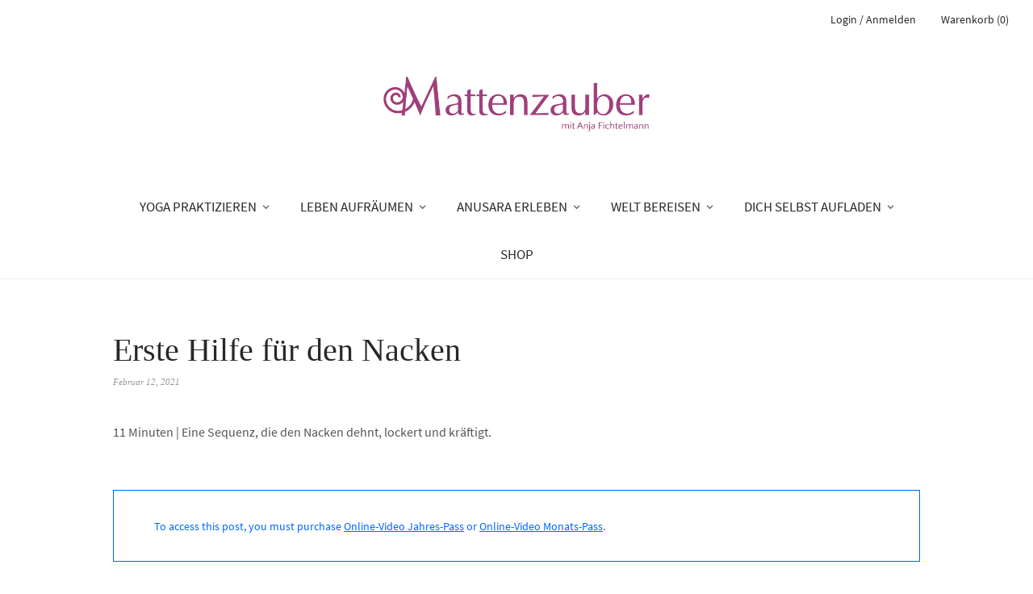

--- FILE ---
content_type: text/html; charset=UTF-8
request_url: https://mattenzauber.de/videos-on-demand-erste-hilfe-fuer-den-nacken-2
body_size: 14627
content:
<!DOCTYPE html>
<html lang="de">
<head>
<meta charset="UTF-8" />
<meta name="viewport" content="width=device-width, initial-scale=1">
<link rel="profile" href="http://gmpg.org/xfn/11">
<link rel="pingback" href="https://mattenzauber.de/xmlrpc.php">

<meta name='robots' content='index, follow, max-image-preview:large, max-snippet:-1, max-video-preview:-1' />

	<!-- This site is optimized with the Yoast SEO plugin v23.7 - https://yoast.com/wordpress/plugins/seo/ -->
	<title>Erste Hilfe für den Nacken - Mattenzauber</title>
	<meta name="description" content="Mattenzauber-Videos bieten dir zahlreiche Yoga-Sequenzen für eine ideale Entspannung und Regeneration. Mit Laufzeiten von 5 bis 90 Minuten." />
	<link rel="canonical" href="https://mattenzauber.de/videos-on-demand-erste-hilfe-fuer-den-nacken-2" />
	<meta property="og:locale" content="de_DE" />
	<meta property="og:type" content="article" />
	<meta property="og:title" content="Erste Hilfe für den Nacken - Mattenzauber" />
	<meta property="og:description" content="Mattenzauber-Videos bieten dir zahlreiche Yoga-Sequenzen für eine ideale Entspannung und Regeneration. Mit Laufzeiten von 5 bis 90 Minuten." />
	<meta property="og:url" content="https://mattenzauber.de/videos-on-demand-erste-hilfe-fuer-den-nacken-2" />
	<meta property="og:site_name" content="Mattenzauber" />
	<meta property="article:published_time" content="2021-02-12T15:24:00+00:00" />
	<meta property="article:modified_time" content="2021-07-02T03:29:12+00:00" />
	<meta property="og:image" content="https://mattenzauber.de/wp-content/uploads/2021/04/Bildschirmfoto-2021-04-12-um-17.24.34-1024x574.png" />
	<meta property="og:image:width" content="1024" />
	<meta property="og:image:height" content="574" />
	<meta property="og:image:type" content="image/png" />
	<meta name="author" content="admin_xl" />
	<meta name="twitter:card" content="summary_large_image" />
	<meta name="twitter:label1" content="Verfasst von" />
	<meta name="twitter:data1" content="admin_xl" />
	<meta name="twitter:label2" content="Geschätzte Lesezeit" />
	<meta name="twitter:data2" content="1 Minute" />
	<script type="application/ld+json" class="yoast-schema-graph">{"@context":"https://schema.org","@graph":[{"@type":"WebPage","@id":"https://mattenzauber.de/videos-on-demand-erste-hilfe-fuer-den-nacken-2","url":"https://mattenzauber.de/videos-on-demand-erste-hilfe-fuer-den-nacken-2","name":"Erste Hilfe für den Nacken - Mattenzauber","isPartOf":{"@id":"https://mattenzauber.de/#website"},"primaryImageOfPage":{"@id":"https://mattenzauber.de/videos-on-demand-erste-hilfe-fuer-den-nacken-2#primaryimage"},"image":{"@id":"https://mattenzauber.de/videos-on-demand-erste-hilfe-fuer-den-nacken-2#primaryimage"},"thumbnailUrl":"https://mattenzauber.de/wp-content/uploads/2021/04/Bildschirmfoto-2021-04-12-um-17.24.34.png","datePublished":"2021-02-12T15:24:00+00:00","dateModified":"2021-07-02T03:29:12+00:00","author":{"@id":"https://mattenzauber.de/#/schema/person/1748fe7632534fff1d2bcf62e13e7573"},"description":"Mattenzauber-Videos bieten dir zahlreiche Yoga-Sequenzen für eine ideale Entspannung und Regeneration. Mit Laufzeiten von 5 bis 90 Minuten.","breadcrumb":{"@id":"https://mattenzauber.de/videos-on-demand-erste-hilfe-fuer-den-nacken-2#breadcrumb"},"inLanguage":"de","potentialAction":[{"@type":"ReadAction","target":["https://mattenzauber.de/videos-on-demand-erste-hilfe-fuer-den-nacken-2"]}]},{"@type":"ImageObject","inLanguage":"de","@id":"https://mattenzauber.de/videos-on-demand-erste-hilfe-fuer-den-nacken-2#primaryimage","url":"https://mattenzauber.de/wp-content/uploads/2021/04/Bildschirmfoto-2021-04-12-um-17.24.34.png","contentUrl":"https://mattenzauber.de/wp-content/uploads/2021/04/Bildschirmfoto-2021-04-12-um-17.24.34.png","width":2566,"height":1438},{"@type":"BreadcrumbList","@id":"https://mattenzauber.de/videos-on-demand-erste-hilfe-fuer-den-nacken-2#breadcrumb","itemListElement":[{"@type":"ListItem","position":1,"name":"Startseite","item":"https://mattenzauber.de/"},{"@type":"ListItem","position":2,"name":"Erste Hilfe für den Nacken"}]},{"@type":"WebSite","@id":"https://mattenzauber.de/#website","url":"https://mattenzauber.de/","name":"Mattenzauber","description":"Yoga mit Anja Fichtelmann","potentialAction":[{"@type":"SearchAction","target":{"@type":"EntryPoint","urlTemplate":"https://mattenzauber.de/?s={search_term_string}"},"query-input":{"@type":"PropertyValueSpecification","valueRequired":true,"valueName":"search_term_string"}}],"inLanguage":"de"},{"@type":"Person","@id":"https://mattenzauber.de/#/schema/person/1748fe7632534fff1d2bcf62e13e7573","name":"admin_xl","image":{"@type":"ImageObject","inLanguage":"de","@id":"https://mattenzauber.de/#/schema/person/image/","url":"https://secure.gravatar.com/avatar/55c42ff749d39bff2934103552ea194f?s=96&d=blank&r=g","contentUrl":"https://secure.gravatar.com/avatar/55c42ff749d39bff2934103552ea194f?s=96&d=blank&r=g","caption":"admin_xl"},"sameAs":["http://mattenzauber.de"],"url":"https://mattenzauber.de/author/admin_xl"}]}</script>
	<!-- / Yoast SEO plugin. -->


<link rel="alternate" type="application/rss+xml" title="Mattenzauber &raquo; Feed" href="https://mattenzauber.de/feed" />
<link rel="alternate" type="application/rss+xml" title="Mattenzauber &raquo; Kommentar-Feed" href="https://mattenzauber.de/comments/feed" />
<script type="text/javascript">
/* <![CDATA[ */
window._wpemojiSettings = {"baseUrl":"https:\/\/s.w.org\/images\/core\/emoji\/15.0.3\/72x72\/","ext":".png","svgUrl":"https:\/\/s.w.org\/images\/core\/emoji\/15.0.3\/svg\/","svgExt":".svg","source":{"concatemoji":"https:\/\/mattenzauber.de\/wp-includes\/js\/wp-emoji-release.min.js?ver=6.6.4"}};
/*! This file is auto-generated */
!function(i,n){var o,s,e;function c(e){try{var t={supportTests:e,timestamp:(new Date).valueOf()};sessionStorage.setItem(o,JSON.stringify(t))}catch(e){}}function p(e,t,n){e.clearRect(0,0,e.canvas.width,e.canvas.height),e.fillText(t,0,0);var t=new Uint32Array(e.getImageData(0,0,e.canvas.width,e.canvas.height).data),r=(e.clearRect(0,0,e.canvas.width,e.canvas.height),e.fillText(n,0,0),new Uint32Array(e.getImageData(0,0,e.canvas.width,e.canvas.height).data));return t.every(function(e,t){return e===r[t]})}function u(e,t,n){switch(t){case"flag":return n(e,"\ud83c\udff3\ufe0f\u200d\u26a7\ufe0f","\ud83c\udff3\ufe0f\u200b\u26a7\ufe0f")?!1:!n(e,"\ud83c\uddfa\ud83c\uddf3","\ud83c\uddfa\u200b\ud83c\uddf3")&&!n(e,"\ud83c\udff4\udb40\udc67\udb40\udc62\udb40\udc65\udb40\udc6e\udb40\udc67\udb40\udc7f","\ud83c\udff4\u200b\udb40\udc67\u200b\udb40\udc62\u200b\udb40\udc65\u200b\udb40\udc6e\u200b\udb40\udc67\u200b\udb40\udc7f");case"emoji":return!n(e,"\ud83d\udc26\u200d\u2b1b","\ud83d\udc26\u200b\u2b1b")}return!1}function f(e,t,n){var r="undefined"!=typeof WorkerGlobalScope&&self instanceof WorkerGlobalScope?new OffscreenCanvas(300,150):i.createElement("canvas"),a=r.getContext("2d",{willReadFrequently:!0}),o=(a.textBaseline="top",a.font="600 32px Arial",{});return e.forEach(function(e){o[e]=t(a,e,n)}),o}function t(e){var t=i.createElement("script");t.src=e,t.defer=!0,i.head.appendChild(t)}"undefined"!=typeof Promise&&(o="wpEmojiSettingsSupports",s=["flag","emoji"],n.supports={everything:!0,everythingExceptFlag:!0},e=new Promise(function(e){i.addEventListener("DOMContentLoaded",e,{once:!0})}),new Promise(function(t){var n=function(){try{var e=JSON.parse(sessionStorage.getItem(o));if("object"==typeof e&&"number"==typeof e.timestamp&&(new Date).valueOf()<e.timestamp+604800&&"object"==typeof e.supportTests)return e.supportTests}catch(e){}return null}();if(!n){if("undefined"!=typeof Worker&&"undefined"!=typeof OffscreenCanvas&&"undefined"!=typeof URL&&URL.createObjectURL&&"undefined"!=typeof Blob)try{var e="postMessage("+f.toString()+"("+[JSON.stringify(s),u.toString(),p.toString()].join(",")+"));",r=new Blob([e],{type:"text/javascript"}),a=new Worker(URL.createObjectURL(r),{name:"wpTestEmojiSupports"});return void(a.onmessage=function(e){c(n=e.data),a.terminate(),t(n)})}catch(e){}c(n=f(s,u,p))}t(n)}).then(function(e){for(var t in e)n.supports[t]=e[t],n.supports.everything=n.supports.everything&&n.supports[t],"flag"!==t&&(n.supports.everythingExceptFlag=n.supports.everythingExceptFlag&&n.supports[t]);n.supports.everythingExceptFlag=n.supports.everythingExceptFlag&&!n.supports.flag,n.DOMReady=!1,n.readyCallback=function(){n.DOMReady=!0}}).then(function(){return e}).then(function(){var e;n.supports.everything||(n.readyCallback(),(e=n.source||{}).concatemoji?t(e.concatemoji):e.wpemoji&&e.twemoji&&(t(e.twemoji),t(e.wpemoji)))}))}((window,document),window._wpemojiSettings);
/* ]]> */
</script>
<style id='wp-emoji-styles-inline-css' type='text/css'>

	img.wp-smiley, img.emoji {
		display: inline !important;
		border: none !important;
		box-shadow: none !important;
		height: 1em !important;
		width: 1em !important;
		margin: 0 0.07em !important;
		vertical-align: -0.1em !important;
		background: none !important;
		padding: 0 !important;
	}
</style>
<link rel='stylesheet' id='wp-block-library-css' href='https://mattenzauber.de/wp-includes/css/dist/block-library/style.min.css?ver=6.6.4' type='text/css' media='all' />
<style id='wp-block-library-theme-inline-css' type='text/css'>
.wp-block-audio :where(figcaption){color:#555;font-size:13px;text-align:center}.is-dark-theme .wp-block-audio :where(figcaption){color:#ffffffa6}.wp-block-audio{margin:0 0 1em}.wp-block-code{border:1px solid #ccc;border-radius:4px;font-family:Menlo,Consolas,monaco,monospace;padding:.8em 1em}.wp-block-embed :where(figcaption){color:#555;font-size:13px;text-align:center}.is-dark-theme .wp-block-embed :where(figcaption){color:#ffffffa6}.wp-block-embed{margin:0 0 1em}.blocks-gallery-caption{color:#555;font-size:13px;text-align:center}.is-dark-theme .blocks-gallery-caption{color:#ffffffa6}:root :where(.wp-block-image figcaption){color:#555;font-size:13px;text-align:center}.is-dark-theme :root :where(.wp-block-image figcaption){color:#ffffffa6}.wp-block-image{margin:0 0 1em}.wp-block-pullquote{border-bottom:4px solid;border-top:4px solid;color:currentColor;margin-bottom:1.75em}.wp-block-pullquote cite,.wp-block-pullquote footer,.wp-block-pullquote__citation{color:currentColor;font-size:.8125em;font-style:normal;text-transform:uppercase}.wp-block-quote{border-left:.25em solid;margin:0 0 1.75em;padding-left:1em}.wp-block-quote cite,.wp-block-quote footer{color:currentColor;font-size:.8125em;font-style:normal;position:relative}.wp-block-quote.has-text-align-right{border-left:none;border-right:.25em solid;padding-left:0;padding-right:1em}.wp-block-quote.has-text-align-center{border:none;padding-left:0}.wp-block-quote.is-large,.wp-block-quote.is-style-large,.wp-block-quote.is-style-plain{border:none}.wp-block-search .wp-block-search__label{font-weight:700}.wp-block-search__button{border:1px solid #ccc;padding:.375em .625em}:where(.wp-block-group.has-background){padding:1.25em 2.375em}.wp-block-separator.has-css-opacity{opacity:.4}.wp-block-separator{border:none;border-bottom:2px solid;margin-left:auto;margin-right:auto}.wp-block-separator.has-alpha-channel-opacity{opacity:1}.wp-block-separator:not(.is-style-wide):not(.is-style-dots){width:100px}.wp-block-separator.has-background:not(.is-style-dots){border-bottom:none;height:1px}.wp-block-separator.has-background:not(.is-style-wide):not(.is-style-dots){height:2px}.wp-block-table{margin:0 0 1em}.wp-block-table td,.wp-block-table th{word-break:normal}.wp-block-table :where(figcaption){color:#555;font-size:13px;text-align:center}.is-dark-theme .wp-block-table :where(figcaption){color:#ffffffa6}.wp-block-video :where(figcaption){color:#555;font-size:13px;text-align:center}.is-dark-theme .wp-block-video :where(figcaption){color:#ffffffa6}.wp-block-video{margin:0 0 1em}:root :where(.wp-block-template-part.has-background){margin-bottom:0;margin-top:0;padding:1.25em 2.375em}
</style>
<link rel='stylesheet' id='wc-memberships-blocks-css' href='https://mattenzauber.de/wp-content/plugins/woocommerce-memberships/assets/css/blocks/wc-memberships-blocks.min.css?ver=1.26.9' type='text/css' media='all' />
<style id='classic-theme-styles-inline-css' type='text/css'>
/*! This file is auto-generated */
.wp-block-button__link{color:#fff;background-color:#32373c;border-radius:9999px;box-shadow:none;text-decoration:none;padding:calc(.667em + 2px) calc(1.333em + 2px);font-size:1.125em}.wp-block-file__button{background:#32373c;color:#fff;text-decoration:none}
</style>
<style id='global-styles-inline-css' type='text/css'>
:root{--wp--preset--aspect-ratio--square: 1;--wp--preset--aspect-ratio--4-3: 4/3;--wp--preset--aspect-ratio--3-4: 3/4;--wp--preset--aspect-ratio--3-2: 3/2;--wp--preset--aspect-ratio--2-3: 2/3;--wp--preset--aspect-ratio--16-9: 16/9;--wp--preset--aspect-ratio--9-16: 9/16;--wp--preset--color--black: #000000;--wp--preset--color--cyan-bluish-gray: #abb8c3;--wp--preset--color--white: #ffffff;--wp--preset--color--pale-pink: #f78da7;--wp--preset--color--vivid-red: #cf2e2e;--wp--preset--color--luminous-vivid-orange: #ff6900;--wp--preset--color--luminous-vivid-amber: #fcb900;--wp--preset--color--light-green-cyan: #7bdcb5;--wp--preset--color--vivid-green-cyan: #00d084;--wp--preset--color--pale-cyan-blue: #8ed1fc;--wp--preset--color--vivid-cyan-blue: #0693e3;--wp--preset--color--vivid-purple: #9b51e0;--wp--preset--gradient--vivid-cyan-blue-to-vivid-purple: linear-gradient(135deg,rgba(6,147,227,1) 0%,rgb(155,81,224) 100%);--wp--preset--gradient--light-green-cyan-to-vivid-green-cyan: linear-gradient(135deg,rgb(122,220,180) 0%,rgb(0,208,130) 100%);--wp--preset--gradient--luminous-vivid-amber-to-luminous-vivid-orange: linear-gradient(135deg,rgba(252,185,0,1) 0%,rgba(255,105,0,1) 100%);--wp--preset--gradient--luminous-vivid-orange-to-vivid-red: linear-gradient(135deg,rgba(255,105,0,1) 0%,rgb(207,46,46) 100%);--wp--preset--gradient--very-light-gray-to-cyan-bluish-gray: linear-gradient(135deg,rgb(238,238,238) 0%,rgb(169,184,195) 100%);--wp--preset--gradient--cool-to-warm-spectrum: linear-gradient(135deg,rgb(74,234,220) 0%,rgb(151,120,209) 20%,rgb(207,42,186) 40%,rgb(238,44,130) 60%,rgb(251,105,98) 80%,rgb(254,248,76) 100%);--wp--preset--gradient--blush-light-purple: linear-gradient(135deg,rgb(255,206,236) 0%,rgb(152,150,240) 100%);--wp--preset--gradient--blush-bordeaux: linear-gradient(135deg,rgb(254,205,165) 0%,rgb(254,45,45) 50%,rgb(107,0,62) 100%);--wp--preset--gradient--luminous-dusk: linear-gradient(135deg,rgb(255,203,112) 0%,rgb(199,81,192) 50%,rgb(65,88,208) 100%);--wp--preset--gradient--pale-ocean: linear-gradient(135deg,rgb(255,245,203) 0%,rgb(182,227,212) 50%,rgb(51,167,181) 100%);--wp--preset--gradient--electric-grass: linear-gradient(135deg,rgb(202,248,128) 0%,rgb(113,206,126) 100%);--wp--preset--gradient--midnight: linear-gradient(135deg,rgb(2,3,129) 0%,rgb(40,116,252) 100%);--wp--preset--font-size--small: 13px;--wp--preset--font-size--medium: 20px;--wp--preset--font-size--large: 19px;--wp--preset--font-size--x-large: 42px;--wp--preset--font-size--regular: 16px;--wp--preset--font-size--larger: 23px;--wp--preset--font-family--inter: "Inter", sans-serif;--wp--preset--font-family--cardo: Cardo;--wp--preset--spacing--20: 0.44rem;--wp--preset--spacing--30: 0.67rem;--wp--preset--spacing--40: 1rem;--wp--preset--spacing--50: 1.5rem;--wp--preset--spacing--60: 2.25rem;--wp--preset--spacing--70: 3.38rem;--wp--preset--spacing--80: 5.06rem;--wp--preset--shadow--natural: 6px 6px 9px rgba(0, 0, 0, 0.2);--wp--preset--shadow--deep: 12px 12px 50px rgba(0, 0, 0, 0.4);--wp--preset--shadow--sharp: 6px 6px 0px rgba(0, 0, 0, 0.2);--wp--preset--shadow--outlined: 6px 6px 0px -3px rgba(255, 255, 255, 1), 6px 6px rgba(0, 0, 0, 1);--wp--preset--shadow--crisp: 6px 6px 0px rgba(0, 0, 0, 1);}:where(.is-layout-flex){gap: 0.5em;}:where(.is-layout-grid){gap: 0.5em;}body .is-layout-flex{display: flex;}.is-layout-flex{flex-wrap: wrap;align-items: center;}.is-layout-flex > :is(*, div){margin: 0;}body .is-layout-grid{display: grid;}.is-layout-grid > :is(*, div){margin: 0;}:where(.wp-block-columns.is-layout-flex){gap: 2em;}:where(.wp-block-columns.is-layout-grid){gap: 2em;}:where(.wp-block-post-template.is-layout-flex){gap: 1.25em;}:where(.wp-block-post-template.is-layout-grid){gap: 1.25em;}.has-black-color{color: var(--wp--preset--color--black) !important;}.has-cyan-bluish-gray-color{color: var(--wp--preset--color--cyan-bluish-gray) !important;}.has-white-color{color: var(--wp--preset--color--white) !important;}.has-pale-pink-color{color: var(--wp--preset--color--pale-pink) !important;}.has-vivid-red-color{color: var(--wp--preset--color--vivid-red) !important;}.has-luminous-vivid-orange-color{color: var(--wp--preset--color--luminous-vivid-orange) !important;}.has-luminous-vivid-amber-color{color: var(--wp--preset--color--luminous-vivid-amber) !important;}.has-light-green-cyan-color{color: var(--wp--preset--color--light-green-cyan) !important;}.has-vivid-green-cyan-color{color: var(--wp--preset--color--vivid-green-cyan) !important;}.has-pale-cyan-blue-color{color: var(--wp--preset--color--pale-cyan-blue) !important;}.has-vivid-cyan-blue-color{color: var(--wp--preset--color--vivid-cyan-blue) !important;}.has-vivid-purple-color{color: var(--wp--preset--color--vivid-purple) !important;}.has-black-background-color{background-color: var(--wp--preset--color--black) !important;}.has-cyan-bluish-gray-background-color{background-color: var(--wp--preset--color--cyan-bluish-gray) !important;}.has-white-background-color{background-color: var(--wp--preset--color--white) !important;}.has-pale-pink-background-color{background-color: var(--wp--preset--color--pale-pink) !important;}.has-vivid-red-background-color{background-color: var(--wp--preset--color--vivid-red) !important;}.has-luminous-vivid-orange-background-color{background-color: var(--wp--preset--color--luminous-vivid-orange) !important;}.has-luminous-vivid-amber-background-color{background-color: var(--wp--preset--color--luminous-vivid-amber) !important;}.has-light-green-cyan-background-color{background-color: var(--wp--preset--color--light-green-cyan) !important;}.has-vivid-green-cyan-background-color{background-color: var(--wp--preset--color--vivid-green-cyan) !important;}.has-pale-cyan-blue-background-color{background-color: var(--wp--preset--color--pale-cyan-blue) !important;}.has-vivid-cyan-blue-background-color{background-color: var(--wp--preset--color--vivid-cyan-blue) !important;}.has-vivid-purple-background-color{background-color: var(--wp--preset--color--vivid-purple) !important;}.has-black-border-color{border-color: var(--wp--preset--color--black) !important;}.has-cyan-bluish-gray-border-color{border-color: var(--wp--preset--color--cyan-bluish-gray) !important;}.has-white-border-color{border-color: var(--wp--preset--color--white) !important;}.has-pale-pink-border-color{border-color: var(--wp--preset--color--pale-pink) !important;}.has-vivid-red-border-color{border-color: var(--wp--preset--color--vivid-red) !important;}.has-luminous-vivid-orange-border-color{border-color: var(--wp--preset--color--luminous-vivid-orange) !important;}.has-luminous-vivid-amber-border-color{border-color: var(--wp--preset--color--luminous-vivid-amber) !important;}.has-light-green-cyan-border-color{border-color: var(--wp--preset--color--light-green-cyan) !important;}.has-vivid-green-cyan-border-color{border-color: var(--wp--preset--color--vivid-green-cyan) !important;}.has-pale-cyan-blue-border-color{border-color: var(--wp--preset--color--pale-cyan-blue) !important;}.has-vivid-cyan-blue-border-color{border-color: var(--wp--preset--color--vivid-cyan-blue) !important;}.has-vivid-purple-border-color{border-color: var(--wp--preset--color--vivid-purple) !important;}.has-vivid-cyan-blue-to-vivid-purple-gradient-background{background: var(--wp--preset--gradient--vivid-cyan-blue-to-vivid-purple) !important;}.has-light-green-cyan-to-vivid-green-cyan-gradient-background{background: var(--wp--preset--gradient--light-green-cyan-to-vivid-green-cyan) !important;}.has-luminous-vivid-amber-to-luminous-vivid-orange-gradient-background{background: var(--wp--preset--gradient--luminous-vivid-amber-to-luminous-vivid-orange) !important;}.has-luminous-vivid-orange-to-vivid-red-gradient-background{background: var(--wp--preset--gradient--luminous-vivid-orange-to-vivid-red) !important;}.has-very-light-gray-to-cyan-bluish-gray-gradient-background{background: var(--wp--preset--gradient--very-light-gray-to-cyan-bluish-gray) !important;}.has-cool-to-warm-spectrum-gradient-background{background: var(--wp--preset--gradient--cool-to-warm-spectrum) !important;}.has-blush-light-purple-gradient-background{background: var(--wp--preset--gradient--blush-light-purple) !important;}.has-blush-bordeaux-gradient-background{background: var(--wp--preset--gradient--blush-bordeaux) !important;}.has-luminous-dusk-gradient-background{background: var(--wp--preset--gradient--luminous-dusk) !important;}.has-pale-ocean-gradient-background{background: var(--wp--preset--gradient--pale-ocean) !important;}.has-electric-grass-gradient-background{background: var(--wp--preset--gradient--electric-grass) !important;}.has-midnight-gradient-background{background: var(--wp--preset--gradient--midnight) !important;}.has-small-font-size{font-size: var(--wp--preset--font-size--small) !important;}.has-medium-font-size{font-size: var(--wp--preset--font-size--medium) !important;}.has-large-font-size{font-size: var(--wp--preset--font-size--large) !important;}.has-x-large-font-size{font-size: var(--wp--preset--font-size--x-large) !important;}
:where(.wp-block-post-template.is-layout-flex){gap: 1.25em;}:where(.wp-block-post-template.is-layout-grid){gap: 1.25em;}
:where(.wp-block-columns.is-layout-flex){gap: 2em;}:where(.wp-block-columns.is-layout-grid){gap: 2em;}
:root :where(.wp-block-pullquote){font-size: 1.5em;line-height: 1.6;}
</style>
<link rel='stylesheet' id='contact-form-7-css' href='https://mattenzauber.de/wp-content/plugins/contact-form-7/includes/css/styles.css?ver=6.0' type='text/css' media='all' />
<style id='woocommerce-inline-inline-css' type='text/css'>
.woocommerce form .form-row .required { visibility: visible; }
</style>
<link rel='stylesheet' id='wc-memberships-frontend-css' href='https://mattenzauber.de/wp-content/plugins/woocommerce-memberships/assets/css/frontend/wc-memberships-frontend.min.css?ver=1.26.9' type='text/css' media='all' />
<link rel='stylesheet' id='parent-style-css' href='https://mattenzauber.de/wp-content/themes/weta/style.css?ver=6.6.4' type='text/css' media='all' />
<link rel='stylesheet' id='weta-style-css' href='https://mattenzauber.de/wp-content/themes/weta-child/style.css?ver=20150704' type='text/css' media='all' />
<link rel='stylesheet' id='weta-flex-slider-style-css' href='https://mattenzauber.de/wp-content/themes/weta/js/flex-slider/flexslider.css?ver=6.6.4' type='text/css' media='all' />
<link rel='stylesheet' id='genericons-css' href='https://mattenzauber.de/wp-content/themes/weta/assets/genericons/genericons.css?ver=3.3.1' type='text/css' media='all' />
<link rel='stylesheet' id='woocommerce-gzd-layout-css' href='https://mattenzauber.de/wp-content/plugins/woocommerce-germanized/build/static/layout-styles.css?ver=3.17.0' type='text/css' media='all' />
<style id='woocommerce-gzd-layout-inline-css' type='text/css'>
.woocommerce-checkout .shop_table { background-color: #eeeeee; } .product p.deposit-packaging-type { font-size: 1.25em !important; } p.woocommerce-shipping-destination { display: none; }
                .wc-gzd-nutri-score-value-a {
                    background: url(https://mattenzauber.de/wp-content/plugins/woocommerce-germanized/assets/images/nutri-score-a.svg) no-repeat;
                }
                .wc-gzd-nutri-score-value-b {
                    background: url(https://mattenzauber.de/wp-content/plugins/woocommerce-germanized/assets/images/nutri-score-b.svg) no-repeat;
                }
                .wc-gzd-nutri-score-value-c {
                    background: url(https://mattenzauber.de/wp-content/plugins/woocommerce-germanized/assets/images/nutri-score-c.svg) no-repeat;
                }
                .wc-gzd-nutri-score-value-d {
                    background: url(https://mattenzauber.de/wp-content/plugins/woocommerce-germanized/assets/images/nutri-score-d.svg) no-repeat;
                }
                .wc-gzd-nutri-score-value-e {
                    background: url(https://mattenzauber.de/wp-content/plugins/woocommerce-germanized/assets/images/nutri-score-e.svg) no-repeat;
                }
            
</style>
<link rel='stylesheet' id='wp-my-instagram-css' href='https://mattenzauber.de/wp-content/plugins/wp-my-instagram/css/style.css?ver=1.0' type='text/css' media='all' />
<script type="text/javascript" src="https://mattenzauber.de/wp-includes/js/jquery/jquery.min.js?ver=3.7.1" id="jquery-core-js"></script>
<script type="text/javascript" src="https://mattenzauber.de/wp-includes/js/jquery/jquery-migrate.min.js?ver=3.4.1" id="jquery-migrate-js"></script>
<script type="text/javascript" src="https://mattenzauber.de/wp-content/plugins/woocommerce/assets/js/jquery-blockui/jquery.blockUI.min.js?ver=2.7.0-wc.9.3.5" id="jquery-blockui-js" defer="defer" data-wp-strategy="defer"></script>
<script type="text/javascript" id="wc-add-to-cart-js-extra">
/* <![CDATA[ */
var wc_add_to_cart_params = {"ajax_url":"\/wp-admin\/admin-ajax.php","wc_ajax_url":"\/?wc-ajax=%%endpoint%%","i18n_view_cart":"Warenkorb anzeigen","cart_url":"https:\/\/mattenzauber.de\/warenkorb","is_cart":"","cart_redirect_after_add":"no"};
/* ]]> */
</script>
<script type="text/javascript" src="https://mattenzauber.de/wp-content/plugins/woocommerce/assets/js/frontend/add-to-cart.min.js?ver=9.3.5" id="wc-add-to-cart-js" defer="defer" data-wp-strategy="defer"></script>
<script type="text/javascript" src="https://mattenzauber.de/wp-content/plugins/woocommerce/assets/js/js-cookie/js.cookie.min.js?ver=2.1.4-wc.9.3.5" id="js-cookie-js" defer="defer" data-wp-strategy="defer"></script>
<script type="text/javascript" id="woocommerce-js-extra">
/* <![CDATA[ */
var woocommerce_params = {"ajax_url":"\/wp-admin\/admin-ajax.php","wc_ajax_url":"\/?wc-ajax=%%endpoint%%"};
/* ]]> */
</script>
<script type="text/javascript" src="https://mattenzauber.de/wp-content/plugins/woocommerce/assets/js/frontend/woocommerce.min.js?ver=9.3.5" id="woocommerce-js" defer="defer" data-wp-strategy="defer"></script>
<script type="text/javascript" src="https://mattenzauber.de/wp-content/themes/weta/js/jquery.fitvids.js?ver=1.1" id="weta-fitvids-js"></script>
<script type="text/javascript" src="https://mattenzauber.de/wp-content/themes/weta/js/flex-slider/jquery.flexslider-min.js?ver=6.6.4" id="weta-flex-slider-js"></script>
<link rel="https://api.w.org/" href="https://mattenzauber.de/wp-json/" /><link rel="alternate" title="JSON" type="application/json" href="https://mattenzauber.de/wp-json/wp/v2/posts/1952" /><link rel="EditURI" type="application/rsd+xml" title="RSD" href="https://mattenzauber.de/xmlrpc.php?rsd" />
<meta name="generator" content="WordPress 6.6.4" />
<meta name="generator" content="WooCommerce 9.3.5" />
<link rel='shortlink' href='https://mattenzauber.de/?p=1952' />
<link rel="alternate" title="oEmbed (JSON)" type="application/json+oembed" href="https://mattenzauber.de/wp-json/oembed/1.0/embed?url=https%3A%2F%2Fmattenzauber.de%2Fvideos-on-demand-erste-hilfe-fuer-den-nacken-2" />
<link rel="alternate" title="oEmbed (XML)" type="text/xml+oembed" href="https://mattenzauber.de/wp-json/oembed/1.0/embed?url=https%3A%2F%2Fmattenzauber.de%2Fvideos-on-demand-erste-hilfe-fuer-den-nacken-2&#038;format=xml" />
	<style type="text/css">
	.entry-content a, .comment-text a, .author-bio a, .textwidget a {color: #a03f7c;}
		#masthead {background: ;}
	@media screen and (min-width: 1023px) {
	.sticky-content.fixed {background: ;}
	}
			#colophon {background: ;}
			.widget_weta_authors {background: ;}
			.widget_weta_quote {background: ;}
			.widget_weta_numbered_rp {background: ;}
						@media screen and (min-width: 1023px) {
	.sticky-wrap {padding-left: 120px; padding-right: 120px;}
	}
			</style>
			<noscript><style>.woocommerce-product-gallery{ opacity: 1 !important; }</style></noscript>
		<style type="text/css" id="weta-header-css">
		
	#site-branding h1.site-title, #site-branding p.site-title, #site-branding p.site-description {display: none !important;}

		</style>
	<style id='wp-fonts-local' type='text/css'>
@font-face{font-family:Inter;font-style:normal;font-weight:300 900;font-display:fallback;src:url('https://mattenzauber.de/wp-content/plugins/woocommerce/assets/fonts/Inter-VariableFont_slnt,wght.woff2') format('woff2');font-stretch:normal;}
@font-face{font-family:Cardo;font-style:normal;font-weight:400;font-display:fallback;src:url('https://mattenzauber.de/wp-content/plugins/woocommerce/assets/fonts/cardo_normal_400.woff2') format('woff2');}
</style>
<link rel="icon" href="https://mattenzauber.de/wp-content/uploads/2020/08/cropped-mattenzauber_favicon-32x32.png" sizes="32x32" />
<link rel="icon" href="https://mattenzauber.de/wp-content/uploads/2020/08/cropped-mattenzauber_favicon-192x192.png" sizes="192x192" />
<link rel="apple-touch-icon" href="https://mattenzauber.de/wp-content/uploads/2020/08/cropped-mattenzauber_favicon-180x180.png" />
<meta name="msapplication-TileImage" content="https://mattenzauber.de/wp-content/uploads/2020/08/cropped-mattenzauber_favicon-270x270.png" />
		<style type="text/css" id="wp-custom-css">
			#site-logo {
max-width: 330px;
}

.small-logo {max-width:120px !important;}

a {
	text-decoration:none !important;
}

.wp-block-button a {
background-color: white !important;
color: black;
	border: 1px solid black !important;
	border-radius:0px !important;
margin-bottom: 2em;
}
.acpwd-pass {
margin-bottom: 1rem;
}

h1.entry-title {
	font-family: Georgia, 'Times New Roman', serif;
	font-size:2.5rem !important;
}

.wp-block-cover h1 {font-size:3rem;}

h2 {padding-bottom: 18px;}

.category-anusara .entry-meta {display:none;}

.entry-footer {display:none;}

.nav-wrap {display:none;}

ul {padding-left:0 !important}

.category-sidebar1 .inpost{
	display:none;
}

.category-sidebar1 .entry-meta{
	display:none;
}

.category-reise .entry-meta{
	display:none;
}

.category-no-blog .entry-meta{
	display:none;
}

.widget_weta_slider .entry-footer {
	display:none !important;
}


.overlay {
	background-color:rgba(255, 255, 255, 0.77) !important;
}

.wp-block-button .wp-block-button__link {background-color:none !important;}

.format-video .entry-author {display:none;}

.format-video .entry-comments {display:none;}
.wp-block-button .wp-block-button__link {background-color:none !important;}

.sub-menu {background-color:#e0c1d5 !important;}

#post-2 .wp-block-cover {margin-bottom: 57px;}


.widget_weta_quote, .widget_weta_numbered_rp, .widget_weta_authors {
	background: #f5f5f5;}

.widget h3.one-column-overlay-title, .widget h3.one-column-textright-title, #colophon .footer-wrap {padding-bottom:38px}

.page-id-2 figcaption a {font-size:1.4em; 
	color:#ccc !important}

#text-12 {padding:0 0 30px 0 !important}

#widget_weta_rp-8 {border:none;}

.c2a-freiraum a{
	background-color:#c4c416 !important;
}





/* Neudesign 032023 */

#front-fullwidth-top a {color:#555 !important;}

.front-2023-text {font-size:1rem; line-height:1.55rem;}


.front-fullwidth .widget {
	border-bottom:none;
}

#custom_html-2 {
	border-top: 1px solid #ededee;
	border-bottom: 1px solid #ededee;
	margin-bottom: 3rem;
	margin-top: 3rem;
		padding-bottom:3rem;
	padding-top:3rem;
}

#front-2023-contain-3 {
		background:#f5f5f5;
padding:5rem
}

#front-2023-img-contain-3 img{
	border-radius: 50%;
	aspect-ratio: 1 / 1;
object-fit:cover;
width: 90%;
	
}

.front-2023-text {
	padding-left:1rem;
	padding-right:1rem;
}

.text-title-2023 {
	font-size:3.5rem;
	line-height:3.5rem;
	font-family: 'source sans';
	margin-bottom:1.3rem;
}

#text-13 {
padding-left: 25px;
padding-right: 25px;
padding-bottom: 14px;
}

#custom_html-2, #text-16{
		grid-column: 1 / span 2;
}




#custom_html-2 .widget-title {
	font-size:2.0625rem;
	line-height:1.4;
	font-family: 'source sans';
	max-width:56%; 
-webkit-hyphens: none; 
-ms-hyphens: none; 
hyphens: none;
	text-align:center;
	margin-left:auto;
	margin-right:auto;
}

.angebote-contain {
	text-align:center;
}

.angebote-contain h2 {
	padding-top: 18px;
	padding-bottom: 9px;
}

.angebote-contain img{aspect-ratio: 1 / 1;
object-fit:cover;
width:100%;}

.button-outline {
box-shadow: none;
cursor: pointer;
display: inline-block;
font-weight: normal;
margin: 0;
padding: 10px 18px;
text-decoration: none;
font-size: 16px;
line-height: 1.8;
color: black !important;
border: solid black 1px;

}



@media screen and (min-width:860px) {
	#front-2023-contain-1{display:grid;
grid-template-columns: 48% 48%;
justify-content:space-around;
	padding-left:50px;
	padding-right:50px;
	margin: 60px auto;}
	
	#front-2023-contain-3-inner {
	display:grid;
	grid-template-columns: 28% 68%; 
		justify-content:space-around;
		padding-left:50px;
	padding-right:50px;
}
	
	
	
	
	.angebote-contain {
	display:grid;
	grid-template-columns: repeat(3, 31%);
	justify-content: space-between;
			padding-left:50px;
	padding-right:50px;
}
	
	
	
}



@media screen and (min-width:1260px) {
	.angebote-contain, #front-2023-contain-1, #front-2023-contain-3-inner  {max-width: 1200px;
		margin-left:auto;
		margin-right:auto;

}
}


/*!shop*/
@media screen and (min-width: 1260px){
.cart_totals {
width: 60%;
}
}

@media screen and (max-width: 410px){
.cart_totals tr.order-total th, .cart_totals tr.order-total td span.amount {
font-size:1rem !important;
}
}

@media screen and (min-width: 1023px){
.blog-wrap #primary {
	width: 100% !important;}

.blog-fullwidth .blog-wrap #primary {
    width: 100% !important;}}

.woocommerce-checkout .shop_table {
    background-color: #fff;
}

.membership-actions a.cancel {
	display:none !important;
}		</style>
		</head>

<body class="post-template-default single single-post postid-1952 single-format-video theme-weta woocommerce-no-js membership-content access-restricted blog-fullwidth show-shopnav">

		<div class="header-bg">
		<header id="masthead" class="cf" role="banner">

			<div id="menu-top-wrap">
				

<div class="social-search-wrap">
	
		
		<div class="header-shop-wrap">
	 		<a href="https://mattenzauber.de/mein-konto" title="Login / Anmelden">Login / Anmelden</a>
		 			<a class="cart-btn-top" href="https://mattenzauber.de/warenkorb" title="Warenkorb ansehen">Warenkorb (0)</a>
	</div><!-- end .header-shop-wrap -->
	</div><!-- end .social-search-wrap -->			</div><!-- end .menu-top-wrap -->

			<div id="site-branding">
									<div id="site-logo">
						<a href="https://mattenzauber.de/" rel="home"><img src="https://mattenzauber.de/wp-content/uploads/2020/09/mattenzauber_logo_RGB.gif" width="1218" height="252" alt=""></a>
					</div><!-- end #site-logo -->
				 

									<p class="site-title"><a href="https://mattenzauber.de/" rel="home">Mattenzauber</a></p>
				
									<p class="site-description">Yoga mit Anja Fichtelmann</p>
							</div><!-- end #site-branding -->

			<button id="menu-main-toggle"><span>Öffnen</span></button>
						<a id="cart-btn-mobile" href="https://mattenzauber.de/warenkorb" title="Warenkorb ansehen">(0)</a>
						<button id="menu-main-close"  class="btn-close"><span>Schließen</span></button>

			<div id="menu-main-wrap" class="sticky-element cf">

				<div class="sticky-anchor"></div>
				<nav id="site-nav" class="sticky-content cf" role="navigation">
					<div class="sticky-wrap">
										<ul id="menu-hauptmenue" class="nav-menu"><li id="menu-item-219" class="menu-item menu-item-type-post_type menu-item-object-page menu-item-has-children menu-item-219"><a href="https://mattenzauber.de/anusara-yoga-bei-mattenzauber">YOGA PRAKTIZIEREN</a>
<ul class="sub-menu">
	<li id="menu-item-665" class="menu-item menu-item-type-post_type menu-item-object-page menu-item-has-children menu-item-665"><a href="https://mattenzauber.de/anusara-yoga-bei-mattenzauber">Im Studio</a>
	<ul class="sub-menu">
		<li id="menu-item-143" class="menu-item menu-item-type-post_type menu-item-object-page menu-item-143"><a href="https://mattenzauber.de/preise">Preise Yogaklassen</a></li>
		<li id="menu-item-142" class="menu-item menu-item-type-post_type menu-item-object-page menu-item-142"><a href="https://mattenzauber.de/kursplan">Kursplan und Kursbuchung</a></li>
		<li id="menu-item-566" class="menu-item menu-item-type-post_type menu-item-object-page menu-item-has-children menu-item-566"><a href="https://mattenzauber.de/workshops-specials">Workshops &#038; Specials</a>
		<ul class="sub-menu">
			<li id="menu-item-6936" class="menu-item menu-item-type-post_type menu-item-object-post menu-item-6936"><a href="https://mattenzauber.de/yoga-im-studio-special-restorative-yoga">Restorative-Yoga</a></li>
			<li id="menu-item-6937" class="menu-item menu-item-type-post_type menu-item-object-post menu-item-6937"><a href="https://mattenzauber.de/yoga-im-studio-special-hueftoeffner-vorbeugen">Hüftöffner &#038; Vorbeugen</a></li>
			<li id="menu-item-7143" class="menu-item menu-item-type-post_type menu-item-object-post menu-item-7143"><a href="https://mattenzauber.de/yogi-special-sonnengruss-hund-co">Yogi-Special „Sonnengruß, Hund &#038; Co&#8220;</a></li>
		</ul>
</li>
		<li id="menu-item-194" class="menu-item menu-item-type-post_type menu-item-object-page menu-item-194"><a href="https://mattenzauber.de/etikette">Etikette</a></li>
	</ul>
</li>
	<li id="menu-item-1064" class="menu-item menu-item-type-post_type menu-item-object-page menu-item-has-children menu-item-1064"><a href="https://mattenzauber.de/yoga-per-video">Online</a>
	<ul class="sub-menu">
		<li id="menu-item-1069" class="menu-item menu-item-type-post_type menu-item-object-page menu-item-has-children menu-item-1069"><a href="https://mattenzauber.de/videos-on-demand">Videos-on-Demand</a>
		<ul class="sub-menu">
			<li id="menu-item-1873" class="menu-item menu-item-type-post_type menu-item-object-page menu-item-1873"><a href="https://mattenzauber.de/videos-on-demand-meditation">Meditation</a></li>
			<li id="menu-item-1770" class="menu-item menu-item-type-post_type menu-item-object-page menu-item-1770"><a href="https://mattenzauber.de/videos-on-demand-pranayama">Pranayama</a></li>
			<li id="menu-item-1769" class="menu-item menu-item-type-post_type menu-item-object-page menu-item-1769"><a href="https://mattenzauber.de/videos-on-demand-chill-out">Chill-Out</a></li>
			<li id="menu-item-1918" class="menu-item menu-item-type-post_type menu-item-object-page menu-item-1918"><a href="https://mattenzauber.de/videos-on-demand-level-0-1">Level 0-1</a></li>
			<li id="menu-item-1937" class="menu-item menu-item-type-post_type menu-item-object-page menu-item-1937"><a href="https://mattenzauber.de/videos-on-demand-level-1-2">Level 1-2</a></li>
			<li id="menu-item-1922" class="menu-item menu-item-type-post_type menu-item-object-page menu-item-1922"><a href="https://mattenzauber.de/videos-on-demand-level-2-3">Level 2-3</a></li>
			<li id="menu-item-2780" class="menu-item menu-item-type-post_type menu-item-object-page menu-item-2780"><a href="https://mattenzauber.de/videos-on-demand-themen-des-monats">Thema des Monats</a></li>
		</ul>
</li>
		<li id="menu-item-1609" class="menu-item menu-item-type-post_type menu-item-object-page menu-item-1609"><a href="https://mattenzauber.de/yoga-per-video-live-zoom-klassen">Live-Zoom-Klassen</a></li>
	</ul>
</li>
</ul>
</li>
<li id="menu-item-1237" class="menu-item menu-item-type-post_type menu-item-object-page menu-item-has-children menu-item-1237"><a href="https://mattenzauber.de/leben-aufraeumen">LEBEN AUFRÄUMEN</a>
<ul class="sub-menu">
	<li id="menu-item-1236" class="menu-item menu-item-type-post_type menu-item-object-post menu-item-1236"><a href="https://mattenzauber.de/leben-aufraeumen-minimalismus">Mehr Minimalismus im Leben</a></li>
	<li id="menu-item-810" class="menu-item menu-item-type-post_type menu-item-object-post menu-item-810"><a href="https://mattenzauber.de/30-tage-minimalismus-challenge">30 Tage Challenge</a></li>
</ul>
</li>
<li id="menu-item-333" class="menu-item menu-item-type-post_type menu-item-object-page menu-item-has-children menu-item-333"><a href="https://mattenzauber.de/anusara-erleben-was-ist-anusara-yoga">ANUSARA ERLEBEN</a>
<ul class="sub-menu">
	<li id="menu-item-161" class="menu-item menu-item-type-post_type menu-item-object-page menu-item-161"><a href="https://mattenzauber.de/anusara-erleben-open-to-grace">Open to Grace</a></li>
	<li id="menu-item-178" class="menu-item menu-item-type-post_type menu-item-object-page menu-item-178"><a href="https://mattenzauber.de/anusara-erleben-muskulaere-energie">Muskuläre Energie</a></li>
	<li id="menu-item-184" class="menu-item menu-item-type-post_type menu-item-object-page menu-item-184"><a href="https://mattenzauber.de/anusara-erleben-innere-spirale">Innere Spirale</a></li>
	<li id="menu-item-183" class="menu-item menu-item-type-post_type menu-item-object-page menu-item-183"><a href="https://mattenzauber.de/anusara-erleben-aeussere-spirale">Äußere Spirale</a></li>
	<li id="menu-item-177" class="menu-item menu-item-type-post_type menu-item-object-page menu-item-177"><a href="https://mattenzauber.de/anusara-erleben-oragnische-energie">Organische Energie</a></li>
	<li id="menu-item-2216" class="menu-item menu-item-type-post_type menu-item-object-page menu-item-2216"><a href="https://mattenzauber.de/anusara-erleben-anusara-mantra">Anusara-Mantra</a></li>
</ul>
</li>
<li id="menu-item-562" class="menu-item menu-item-type-post_type menu-item-object-page menu-item-has-children menu-item-562"><a href="https://mattenzauber.de/die-welt-bereisen">WELT BEREISEN</a>
<ul class="sub-menu">
	<li id="menu-item-275" class="menu-item menu-item-type-post_type menu-item-object-page menu-item-has-children menu-item-275"><a href="https://mattenzauber.de/die-welt-bereisen-yoga-studio-hopping-new-york">Yoga Studio Hopping NYC</a>
	<ul class="sub-menu">
		<li id="menu-item-891" class="menu-item menu-item-type-post_type menu-item-object-page menu-item-891"><a href="https://mattenzauber.de/die-welt-bereisen-yoga-studio-hopping-new-york-reiseverlauf-termine-preise">Reiseverlauf | Termine | Preis</a></li>
		<li id="menu-item-279" class="menu-item menu-item-type-post_type menu-item-object-page menu-item-279"><a href="https://mattenzauber.de/die-welt-bereisen-yoga-studio-hopping-new-york-tipps-zur-reiseplanung">Tipps Reiseplanung</a></li>
		<li id="menu-item-948" class="menu-item menu-item-type-post_type menu-item-object-page menu-item-948"><a href="https://mattenzauber.de/die-welt-bereisen-yoga-studio-hopping-new-york-impressionen-bisheriger-reisen">Impressionen</a></li>
		<li id="menu-item-915" class="menu-item menu-item-type-post_type menu-item-object-page menu-item-915"><a href="https://mattenzauber.de/die-welt-bereisen-yoga-studio-hopping-new-york-anmeldung">Anmeldung</a></li>
	</ul>
</li>
	<li id="menu-item-7650" class="menu-item menu-item-type-post_type menu-item-object-post menu-item-7650"><a href="https://mattenzauber.de/die-welt-bereisen-yoga-retreat-soami-in-kaernten">Sommer-Retreat in Kärnten</a></li>
</ul>
</li>
<li id="menu-item-5220" class="menu-item menu-item-type-post_type menu-item-object-page menu-item-has-children menu-item-5220"><a href="https://mattenzauber.de/inspiration">DICH SELBST AUFLADEN</a>
<ul class="sub-menu">
	<li id="menu-item-312" class="menu-item menu-item-type-post_type menu-item-object-page menu-item-312"><a href="https://mattenzauber.de/blog">Artikel</a></li>
	<li id="menu-item-5261" class="menu-item menu-item-type-post_type menu-item-object-page menu-item-5261"><a href="https://mattenzauber.de/rezepte">Rezepte</a></li>
	<li id="menu-item-6110" class="menu-item menu-item-type-post_type menu-item-object-page menu-item-6110"><a href="https://mattenzauber.de/danke-seite-nl-anmeldung-studio">Reise-Tipps</a></li>
</ul>
</li>
<li id="menu-item-4550" class="menu-item menu-item-type-post_type menu-item-object-page menu-item-4550"><a href="https://mattenzauber.de/shop">SHOP</a></li>
</ul>						
											<a class="cart-btn-menu" href="https://mattenzauber.de/warenkorb" title="Warenkorb ansehen">Warenkorb (0)</a>
										</div><!-- end .sticky-wrap -->
				</nav><!-- end #site-nav -->

				<div id="mobile-menu-top-wrap">
					

<div class="social-search-wrap">
	
		
		<div class="header-shop-wrap">
	 		<a href="https://mattenzauber.de/mein-konto" title="Login / Anmelden">Login / Anmelden</a>
		 			<a class="cart-btn-top" href="https://mattenzauber.de/warenkorb" title="Warenkorb ansehen">Warenkorb (0)</a>
	</div><!-- end .header-shop-wrap -->
	</div><!-- end .social-search-wrap -->				</div><!-- end .mobile-menu-top-wrap -->
				<button id="menu-main-close-bottom" class="btn-close"><span>Schließen</span></button>
			</div><!-- end #menu-main-wrap -->

		</header><!-- end #masthead -->
		</div><!-- end .header-bg -->

<div id="main-wrap">	
	<div class="blog-wrap cf">
		<div id="primary" class="site-content cf" role="main">
		
<article id="post-1952" class="post-1952 post type-post status-publish format-video has-post-thumbnail hentry category-video-chill-out category-exclusive-video category-video-level-0-1 post_format-post-format-video membership-content access-restricted">

	<header class="entry-header">
		<h1 class="entry-title">Erste Hilfe für den Nacken</h1>		<div class="entry-meta">
				<div class="entry-date">
					<a href="https://mattenzauber.de/videos-on-demand-erste-hilfe-fuer-den-nacken-2">Februar 12, 2021</a>
				</div><!-- end .entry-date -->
				<div class="entry-author">
				von <a href="https://mattenzauber.de/author/admin_xl" title="Alle Artikel von admin_xl">admin_xl</a>				</div><!-- end .entry-author -->
									</div><!-- end .entry-meta -->
	</header><!-- end .entry-header -->

	
	<div class="entry-content">
		<p>11 Minuten | Eine Sequenz, die den Nacken dehnt, lockert und kräftigt.</p>
 		<div class="woocommerce">
			<div class="woocommerce-info wc-memberships-restriction-message wc-memberships-message wc-memberships-content-restricted-message">
				To access this post, you must purchase <span class="wc-memberships-products-grant-access"><a href="https://mattenzauber.de/produkt/online-video-jahresabo">Online-Video Jahres-Pass</a> or <a href="https://mattenzauber.de/produkt/online-video-monats-pass">Online-Video Monats-Pass</a></span>.		    </div>
		</div>
					</div><!-- end .entry-content -->

	<footer class="entry-footer cf">
		<div class="entry-cats">
			<span>Kategorie </span><a href="https://mattenzauber.de/category/exclusive-video/video-chill-out" rel="category tag">Chill-Out</a>, <a href="https://mattenzauber.de/category/exclusive-video" rel="category tag">exclusive-video</a>, <a href="https://mattenzauber.de/category/exclusive-video/video-level-0-1" rel="category tag">Level 0-1</a>		</div><!-- end .entry-cats -->
					</footer><!-- end .entry-footer -->
</article><!-- end .post-1952 -->
				<div class="nav-wrap cf">
		<nav id="nav-single">
			<div class="nav-previous"><a href="https://mattenzauber.de/videos-on-demand-erste-hilfe-fuer-den-unteren-ruecken" rel="prev"><span class="meta-nav">Vorheriger Artikel</span>Erste Hilfe für den unteren Rücken</a></div>
			<div class="nav-next"><a href="https://mattenzauber.de/videos-on-demand-erste-hilfe-fuer-die-handgelenke" rel="next"><span class="meta-nav">Nächster Artikel</span>Erste Hilfe für die Handgelenke</a></div>
		</nav><!-- #nav-single -->
	</div><!-- end .nav-wrap -->
	
		</div><!-- end #primary -->
			</div><!-- end .blog-wrap -->

<footer id="colophon" class="site-footer cf">

	<div class="footer-wrap">
		

<div id="footerwidgets-wrap" class="cf">
			<div id="footer-one" class="sidebar-footer widget-area" role="complementary">
			<aside id="text-7" class="widget widget_text"><h3 class="widget-title">YOGA</h3>			<div class="textwidget"><p><a href="https://mattenzauber.de/kursplan">Kursplan</a><br />
<a href="https://calendly.com/freie-termine-mattenzauber">Kursbuchung</a></p>
</div>
		</aside>		</div><!-- end #footer-one -->
	
			<div id="footer-two" class="sidebar-footer widget-area" role="complementary">
			<aside id="text-8" class="widget widget_text"><h3 class="widget-title">LEBEN AUFRÄUMEN</h3>			<div class="textwidget"><p><a href="https://www.creatingcalm.de">Creating Calm</a><br />
<a href="https://www.creatingcalm.de/30-tage-minimalismus-challenge/">30-Tages-Challenge</a></p>
</div>
		</aside>		</div><!-- end #footer-two -->
	
			<div id="footer-three" class="sidebar-footer widget-area" role="complementary">
			<aside id="text-9" class="widget widget_text"><h3 class="widget-title">SERVICE</h3>			<div class="textwidget"><p><a href="https://mattenzauber.de/kontakt">Kontakt</a><br />
<a href="https://mattenzauber.de/newsletter">Newsletter</a><br />
<a href="https://mattenzauber.de/impressum">Impressum</a><br />
<a href="https://mattenzauber.de/widerrufsrecht">Widerrufsrecht</a><br />
<a href="https://mattenzauber.de/datenschutzhinweise">Datenschutzhinweise</a><br />
<a href="https://mattenzauber.de/agb-uebersicht">AGB</a></p>
</div>
		</aside>		</div><!-- end #footer-three -->
	
			<div id="footer-four" class="sidebar-footer widget-area" role="complementary">
			<aside id="text-10" class="widget widget_text"><h3 class="widget-title">WORKSHOPS</h3>			<div class="textwidget"><p><a href="https://mattenzauber.de/yoga-im-studio-special-hueftoeffner-vorbeugen">Hüftöffner &amp; Vorbeugen</a><br />
<a href="https://mattenzauber.de/yoga-im-studio-special-restorative-yoga">Restorative-Yoga</a><br />
<a href="https://mattenzauber.de/yogi-special-sonnengruss-hund-co">Yogi-Special: Sonnengruß, Hund &amp; Co</a></p>
</div>
		</aside>		</div><!-- end #footer-four -->
	
			<div id="footer-five" class="sidebar-footer widget-area" role="complementary">
			<aside id="text-11" class="widget widget_text"><h3 class="widget-title">REISEN</h3>			<div class="textwidget"><p><a href="https://mattenzauber.de/die-welt-bereisen-yoga-studio-hopping-new-york">Yoga Studio Hopping New York</a><br />
<a href="https://mattenzauber.de/die-welt-bereisen-yoga-retreat-soami-in-kaernten">Yoga Retreat Kärnten</a><br />
<a href="https://mattenzauber.de/die-welt-bereisen-yoga-retreat-kappeln-november-2025">Yoga Retreat Kappeln</a></p>
</div>
		</aside>		</div><!-- end #footer-five -->
	
</div><!-- end #footerwidgets-wrap -->					<div id="footer-social-nav" class="social-nav" role="navigation">
				<ul id="menu-mattenzauber-in-social-media" class="menu"><li id="menu-item-317" class="menu-item menu-item-type-custom menu-item-object-custom menu-item-317"><a href="https://www.instagram.com/mattenzauber/">Instagram</a></li>
</ul>			</div><!-- end #footer-social -->
		
		<div id="site-info">
			<ul class="credit" role="contentinfo">
									<li>© 2023 Mattenzauber / Anja Fichtelmann</li>
							</ul><!-- end .credit -->
		</div><!-- end #site-info -->
	</div><!-- end .footer-wrap -->

	
	<div class="top"><span>Nach Oben</span></div>

</footer><!-- end #colophon -->
</div><!-- end #main-wrap -->

	<script type='text/javascript'>
		(function () {
			var c = document.body.className;
			c = c.replace(/woocommerce-no-js/, 'woocommerce-js');
			document.body.className = c;
		})();
	</script>
	<link rel='stylesheet' id='wc-blocks-style-css' href='https://mattenzauber.de/wp-content/plugins/woocommerce/assets/client/blocks/wc-blocks.css?ver=wc-9.3.5' type='text/css' media='all' />
<script type="text/javascript" src="https://mattenzauber.de/wp-content/plugins/woocommerce/assets/js/selectWoo/selectWoo.full.min.js?ver=1.0.9-wc.9.3.5" id="selectWoo-js" data-wp-strategy="defer"></script>
<script type="text/javascript" id="wc-memberships-blocks-common-js-extra">
/* <![CDATA[ */
var wc_memberships_blocks_common = {"keywords":{"email":"Email","phone":"Phone","plan":"Plan","address":"Address","search_not_found":"We didn't find any members. Please try a different search or check for typos.","results_not_found":"No records found..."},"ajaxUrl":"https:\/\/mattenzauber.de\/wp-admin\/admin-ajax.php","restUrl":"https:\/\/mattenzauber.de\/wp-json\/","restNonce":"927814bdb5"};
/* ]]> */
</script>
<script type="text/javascript" src="https://mattenzauber.de/wp-content/plugins/woocommerce-memberships/assets/js/frontend/wc-memberships-blocks-common.min.js?ver=1.26.9" id="wc-memberships-blocks-common-js"></script>
<script type="text/javascript" src="https://mattenzauber.de/wp-includes/js/dist/hooks.min.js?ver=2810c76e705dd1a53b18" id="wp-hooks-js"></script>
<script type="text/javascript" src="https://mattenzauber.de/wp-includes/js/dist/i18n.min.js?ver=5e580eb46a90c2b997e6" id="wp-i18n-js"></script>
<script type="text/javascript" id="wp-i18n-js-after">
/* <![CDATA[ */
wp.i18n.setLocaleData( { 'text direction\u0004ltr': [ 'ltr' ] } );
/* ]]> */
</script>
<script type="text/javascript" src="https://mattenzauber.de/wp-content/plugins/contact-form-7/includes/swv/js/index.js?ver=6.0" id="swv-js"></script>
<script type="text/javascript" id="contact-form-7-js-translations">
/* <![CDATA[ */
( function( domain, translations ) {
	var localeData = translations.locale_data[ domain ] || translations.locale_data.messages;
	localeData[""].domain = domain;
	wp.i18n.setLocaleData( localeData, domain );
} )( "contact-form-7", {"translation-revision-date":"2024-11-18 03:02:02+0000","generator":"GlotPress\/4.0.1","domain":"messages","locale_data":{"messages":{"":{"domain":"messages","plural-forms":"nplurals=2; plural=n != 1;","lang":"de"},"This contact form is placed in the wrong place.":["Dieses Kontaktformular wurde an der falschen Stelle platziert."],"Error:":["Fehler:"]}},"comment":{"reference":"includes\/js\/index.js"}} );
/* ]]> */
</script>
<script type="text/javascript" id="contact-form-7-js-before">
/* <![CDATA[ */
var wpcf7 = {
    "api": {
        "root": "https:\/\/mattenzauber.de\/wp-json\/",
        "namespace": "contact-form-7\/v1"
    }
};
/* ]]> */
</script>
<script type="text/javascript" src="https://mattenzauber.de/wp-content/plugins/contact-form-7/includes/js/index.js?ver=6.0" id="contact-form-7-js"></script>
<script type="text/javascript" id="weta-script-js-extra">
/* <![CDATA[ */
var screenReaderText = {"expand":"<span class=\"screen-reader-text\">expand child menu<\/span>","collapse":"<span class=\"screen-reader-text\">collapse child menu<\/span>"};
/* ]]> */
</script>
<script type="text/javascript" src="https://mattenzauber.de/wp-content/themes/weta/js/functions.js?ver=20150704" id="weta-script-js"></script>
<script type="text/javascript" src="https://mattenzauber.de/wp-content/plugins/woocommerce/assets/js/sourcebuster/sourcebuster.min.js?ver=9.3.5" id="sourcebuster-js-js"></script>
<script type="text/javascript" id="wc-order-attribution-js-extra">
/* <![CDATA[ */
var wc_order_attribution = {"params":{"lifetime":1.0e-5,"session":30,"base64":false,"ajaxurl":"https:\/\/mattenzauber.de\/wp-admin\/admin-ajax.php","prefix":"wc_order_attribution_","allowTracking":true},"fields":{"source_type":"current.typ","referrer":"current_add.rf","utm_campaign":"current.cmp","utm_source":"current.src","utm_medium":"current.mdm","utm_content":"current.cnt","utm_id":"current.id","utm_term":"current.trm","utm_source_platform":"current.plt","utm_creative_format":"current.fmt","utm_marketing_tactic":"current.tct","session_entry":"current_add.ep","session_start_time":"current_add.fd","session_pages":"session.pgs","session_count":"udata.vst","user_agent":"udata.uag"}};
/* ]]> */
</script>
<script type="text/javascript" src="https://mattenzauber.de/wp-content/plugins/woocommerce/assets/js/frontend/order-attribution.min.js?ver=9.3.5" id="wc-order-attribution-js"></script>

</body>
</html>


--- FILE ---
content_type: text/css
request_url: https://mattenzauber.de/wp-content/themes/weta-child/style.css?ver=20150704
body_size: 3657
content:
/*
Theme Name: Weta Child
Theme URI:
Description: Weta Child Theme
Author: Xin Long
Author URI: 
Template: weta
Version: 1.0
License: No
License URI: No
Tags: Weta Child Theme
*/

/* source-sans-pro-regular - latin-ext_latin */
@font-face {
    font-family: 'Source Sans Pro';
    font-style: normal;
    font-weight: 400;
    src: url('fonts/source-sans-pro-v14-latin-ext_latin-regular.eot');
    /* IE9 Compat Modes */
    src: local(''),
        url('fonts/source-sans-pro-v14-latin-ext_latin-regular.eot?#iefix') format('embedded-opentype'),
        /* IE6-IE8 */
        url('fonts/source-sans-pro-v14-latin-ext_latin-regular.woff2') format('woff2'),
        /* Super Modern Browsers */
        url('fonts/source-sans-pro-v14-latin-ext_latin-regular.woff') format('woff'),
        /* Modern Browsers */
        url('fonts/source-sans-pro-v14-latin-ext_latin-regular.ttf') format('truetype'),
        /* Safari, Android, iOS */
        url('fonts/source-sans-pro-v14-latin-ext_latin-regular.svg#SourceSansPro') format('svg');
    /* Legacy iOS */
}

/* source-sans-pro-italic - latin-ext_latin */
@font-face {
    font-family: 'Source Sans Pro';
    font-style: italic;
    font-weight: 400;
    src: url('fonts/source-sans-pro-v14-latin-ext_latin-italic.eot');
    /* IE9 Compat Modes */
    src: local(''),
        url('fonts/source-sans-pro-v14-latin-ext_latin-italic.eot?#iefix') format('embedded-opentype'),
        /* IE6-IE8 */
        url('fonts/source-sans-pro-v14-latin-ext_latin-italic.woff2') format('woff2'),
        /* Super Modern Browsers */
        url('fonts/source-sans-pro-v14-latin-ext_latin-italic.woff') format('woff'),
        /* Modern Browsers */
        url('fonts/source-sans-pro-v14-latin-ext_latin-italic.ttf') format('truetype'),
        /* Safari, Android, iOS */
        url('fonts/source-sans-pro-v14-latin-ext_latin-italic.svg#SourceSansPro') format('svg');
    /* Legacy iOS */
}

/* source-sans-pro-600 - latin-ext_latin */
@font-face {
    font-family: 'Source Sans Pro';
    font-style: normal;
    font-weight: 600;
    src: url('fonts/source-sans-pro-v14-latin-ext_latin-600.eot');
    /* IE9 Compat Modes */
    src: local(''),
        url('fonts/source-sans-pro-v14-latin-ext_latin-600.eot?#iefix') format('embedded-opentype'),
        /* IE6-IE8 */
        url('fonts/source-sans-pro-v14-latin-ext_latin-600.woff2') format('woff2'),
        /* Super Modern Browsers */
        url('fonts/source-sans-pro-v14-latin-ext_latin-600.woff') format('woff'),
        /* Modern Browsers */
        url('fonts/source-sans-pro-v14-latin-ext_latin-600.ttf') format('truetype'),
        /* Safari, Android, iOS */
        url('fonts/source-sans-pro-v14-latin-ext_latin-600.svg#SourceSansPro') format('svg');
    /* Legacy iOS */
}

/* source-sans-pro-600italic - latin-ext_latin */
@font-face {
    font-family: 'Source Sans Pro';
    font-style: italic;
    font-weight: 600;
    src: url('fonts/source-sans-pro-v14-latin-ext_latin-600italic.eot');
    /* IE9 Compat Modes */
    src: local(''),
        url('fonts/source-sans-pro-v14-latin-ext_latin-600italic.eot?#iefix') format('embedded-opentype'),
        /* IE6-IE8 */
        url('fonts/source-sans-pro-v14-latin-ext_latin-600italic.woff2') format('woff2'),
        /* Super Modern Browsers */
        url('fonts/source-sans-pro-v14-latin-ext_latin-600italic.woff') format('woff'),
        /* Modern Browsers */
        url('fonts/source-sans-pro-v14-latin-ext_latin-600italic.ttf') format('truetype'),
        /* Safari, Android, iOS */
        url('fonts/source-sans-pro-v14-latin-ext_latin-600italic.svg#SourceSansPro') format('svg');
    /* Legacy iOS */
}


.wc-memberships-products-grant-access a {
    text-decoration: underline !important;
}
